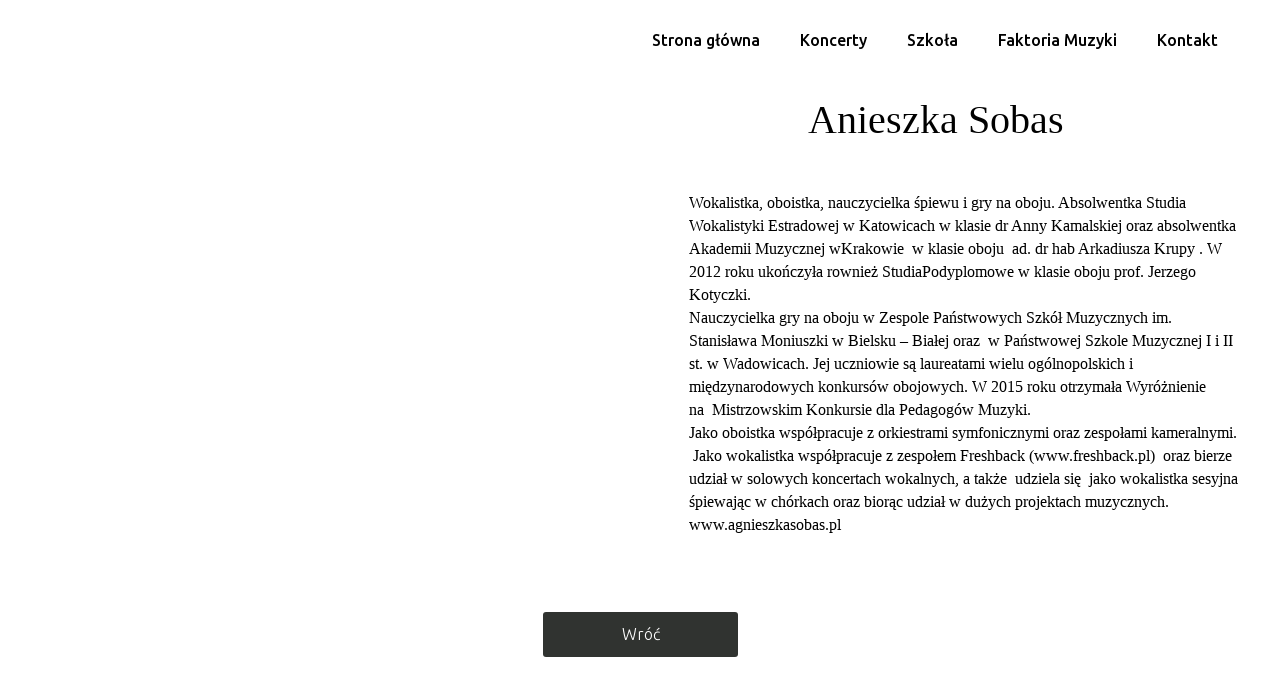

--- FILE ---
content_type: text/css
request_url: https://www.faktoriadzwieku.pl/files/dynamicContent/sites/j0x8ae/css/newspage_20/mhzh2sgg.css
body_size: 1865
content:
#element_1415_content{opacity: 1;background: none;border-radius: 0.0px; border: none;box-shadow: none;}.ww_menu_item .ww_element_1415_menu_level0{background-color: rgba(127, 204, 39, 0);border-left-color: rgb(240, 240, 240);border-left-style: solid;border-left-width: 0px;border-top-color: rgb(240, 240, 240);border-top-style: solid;border-top-width: 0px;border-bottom-color: rgb(240, 240, 240);border-bottom-style: solid;border-bottom-width: 0px;border-right-color: rgb(240, 240, 240);border-right-style: solid;border-right-width: 0px;}.ww_menu_item.hover > .ww_element_1415_menu_level0 {background-color: rgba(93, 150, 27, 0);border-left-color: rgb(240, 240, 240);border-left-style: solid;border-left-width: 0px;border-top-color: rgb(240, 240, 240);border-top-style: solid;border-top-width: 0px;border-bottom-color: rgb(240, 240, 240);border-bottom-style: solid;border-bottom-width: 0px;border-right-color: rgb(240, 240, 240);border-right-style: solid;border-right-width: 0px;}.ww_menu_item:not(.hover) > .ww_element_1415_menu_level0_active{background-color: rgba(127, 204, 39, 0);border-left-color: rgb(240, 240, 240);border-left-style: solid;border-left-width: 0px;border-top-color: rgb(240, 240, 240);border-top-style: solid;border-top-width: 0px;border-bottom-color: rgb(240, 240, 240);border-bottom-style: solid;border-bottom-width: 0px;border-right-color: rgb(240, 240, 240);border-right-style: solid;border-right-width: 0px;}.ww_menu_item:not(.hover) .ww_element_1415_menu_level0:not(.ww_active) > .ww_menu_link_text{color: rgb(0, 0, 0);font-weight: bold;}.ww_menu_item.hover > .ww_element_1415_menu_level0 > .ww_menu_link_text{color: rgb(77, 77, 77);font-weight: bold;font-style: italic;text-shadow: rgb(0, 0, 0) 4px 4px 20px;}.ww_menu_item:not(.hover) > .ww_element_1415_menu_level0_active > .ww_menu_link_text{color: rgb(0, 0, 0);font-weight: bold;font-style: italic;text-decoration: underline;text-shadow: rgb(0, 0, 0) 4px 0px 5px;}.ww_menu_item .ww_element_1415_menu_level1{box-shadow: none;background-color: rgb(7, 8, 7);background-image: none;background-size: cover;background-repeat: repeat;background-position: 50% 50%;opacity: 1;border-radius: 4px;border-left-color: rgb(240, 240, 240);border-left-style: solid;border-left-width: 2px;border-top-color: rgb(240, 240, 240);border-top-style: solid;border-top-width: 2px;border-bottom-color: rgb(240, 240, 240);border-bottom-style: solid;border-bottom-width: 2px;border-right-color: rgb(240, 240, 240);border-right-style: solid;border-right-width: 2px;}.ww_menu_item.hover > .ww_element_1415_menu_level1 {box-shadow: none;background-color: rgb(7, 8, 7);background-image: none;background-size: cover;background-repeat: repeat;background-position: 50% 50%;opacity: 1;border-radius: 0;border-left-color: rgb(240, 240, 240);border-left-style: solid;border-left-width: 2px;border-top-color: rgb(240, 240, 240);border-top-style: solid;border-top-width: 2px;border-bottom-color: rgba(0,0,0,1);border-bottom-style: solid;border-bottom-width: 2px;border-right-color: rgb(240, 240, 240);border-right-style: solid;border-right-width: 2px;}.ww_menu_item:not(.hover) > .ww_element_1415_menu_level1_active{box-shadow: none;background-color: rgb(0, 0, 0);background-image: none;background-size: cover;background-repeat: repeat;background-position: 50% 50%;opacity: 1;border-radius: 0;border-left-color: rgba(0,0,0,1);border-left-style: solid;border-left-width: 2px;border-top-color: rgba(0,0,0,1);border-top-style: solid;border-top-width: 2px;border-bottom-color: rgba(0,0,0,1);border-bottom-style: solid;border-bottom-width: 2px;border-right-color: rgba(0,0,0,1);border-right-style: solid;border-right-width: 2px;}.ww_menu_item:not(.hover) .ww_element_1415_menu_level1:not(.ww_active) > .ww_menu_link_text{color: rgb(255, 255, 255);text-shadow: rgb(0, 0, 0) 0px 0px 5px;}.ww_menu_item.hover > .ww_element_1415_menu_level1 > .ww_menu_link_text{color: rgb(255, 255, 255);text-shadow: rgb(255, 255, 255) 0px 0px 5px;}.ww_menu_item:not(.hover) > .ww_element_1415_menu_level1_active > .ww_menu_link_text{color: rgb(255, 255, 255);text-decoration: underline;text-shadow: rgb(255, 255, 255) 0px 0px 5px;}#element_1415 {z-index: 11;}#element_287_content{opacity: 1;background-color: rgb(48, 51, 48);background-size: cover;background-attachment: scroll;background-repeat: no-repeat;background-position: 0px 0px;border-radius: 3.0px; border: none;box-shadow: none;vertical-align: middle;horizontal-align: center;}#element_287_content .ww_button_text{vertical-align:middle;text-align:center;}#element_287 {z-index: 10;}#element_289_content{opacity: 1;background: none;border-radius: 0.0px; border: none;box-shadow: none;}#element_289 {z-index: 9;}#element_290_content{opacity: 1;background: none;border-radius: 0.0px; border: none;box-shadow: none;}#element_290 {z-index: 8;}#element_291_content{opacity: 1;background: none;border-radius: 0.0px; border: none;box-shadow: none;}#element_291 .gv_overlayHeader{background-color: rgba(34, 34, 34, 0);opacity: 1;}#element_291 {z-index: 7;}#group_27_content{opacity: 1;background: none;border-radius: 0.0px; border: none;box-shadow: none;}#group_27 {z-index: 6;}#element_286_content{opacity: 1;background: none;border-radius: 0.0px; border: none;box-shadow: none;}#element_286 {z-index: 5;}#element_285_content{opacity: 1;background: none;border-radius: 0.0px; border: none;box-shadow: none;}#element_285_content > .news_date_format{}#element_285 {z-index: 4;}#element_284_content{opacity: 1;background: none;border-radius: 0.0px; border: none;box-shadow: none;}#element_284 {z-index: 3;}#element_283_content{opacity: 1;background: none;border-radius: 0.0px; border: none;box-shadow: none;}#element_283 {z-index: 2;}#footerGroup_pl_content{opacity: 1;background-color: rgb(255, 255, 255);background-size: auto;background-attachment: scroll;background-repeat: repeat;background-position: left top;border-radius: 0.0px; border: none;box-shadow: 5.0px -9.0px 11.0px rgba(255,255,255,1);}#footerGroup_pl {z-index: 1;}body, body::before, #body, #container {z-index: 0;}@media (max-width: 479px){#footerGroup_pl{width: calc(100vw - var(--vertical-scrollbar-width, 0px));height: 250.0px;left: calc(-50vw + 50% + calc(var(--vertical-scrollbar-width, 0px)/2));right: auto;top: 1468.0px;}#footerGroup_pl_content{padding: 0px}#element_1415{width: 44.0px;height: 44.0px;left: 138.0px;right: auto;top: 15.0px;visibility: hidden;}#element_1415_content{padding: 0px}.ww_menu_item .ww_element_1415_menu_level0{padding-left: 20px;padding-top: 10px;padding-right: 20px;padding-bottom: 10px;}.ww_menu_item.hover > .ww_element_1415_menu_level0 {padding-left: 20px;padding-top: 10px;padding-right: 20px;padding-bottom: 10px;}.ww_menu_item:not(.hover) > .ww_element_1415_menu_level0_active{padding-left: 20px;padding-top: 10px;padding-right: 20px;padding-bottom: 10px;}.ww_menu_item:not(.hover) .ww_element_1415_menu_level0:not(.ww_active) > .ww_menu_link_text{}.ww_menu_item.hover > .ww_element_1415_menu_level0 > .ww_menu_link_text{}.ww_menu_item:not(.hover) > .ww_element_1415_menu_level0_active > .ww_menu_link_text{}.ww_menu_item .ww_element_1415_menu_level1{padding-left: 20px;padding-top: 10px;padding-right: 20px;padding-bottom: 10px;}.ww_menu_item.hover > .ww_element_1415_menu_level1 {padding-left: 20px;padding-top: 10px;padding-right: 20px;padding-bottom: 10px;}.ww_menu_item:not(.hover) > .ww_element_1415_menu_level1_active{padding-left: 20px;padding-top: 10px;padding-right: 20px;padding-bottom: 10px;}.ww_menu_item:not(.hover) .ww_element_1415_menu_level1:not(.ww_active) > .ww_menu_link_text{}.ww_menu_item.hover > .ww_element_1415_menu_level1 > .ww_menu_link_text{}.ww_menu_item:not(.hover) > .ww_element_1415_menu_level1_active > .ww_menu_link_text{}#element_1415_content > .mobileMenuIcon {margin: auto;top: 0;left: 0;bottom: 0;right: 0;}#element_1415_content > .ww_menu_content_wrapper {background-color: rgb(175, 179, 175);display: none;}#element_1415_content .menu-element__submenu-image {display: none;}#element_287{width: 195.0px;height: 45.0px;left: 62.0px;right: auto;top: 1354.1999969482422px;}#element_287_content{padding: 0px}#element_287 .ww_button_text_wrapper{padding: 0px}#element_289{width: calc(100vw - var(--vertical-scrollbar-width, 0px));height: 49.0px;left: calc(-50vw + 50% + calc(var(--vertical-scrollbar-width, 0px)/2));right: auto;top: 558.1999969482422px;}#element_289_content{padding: 0px}#element_290{width: 310.0px;height: 572.0px;left: 0.0px;right: auto;top: 634.0px;}#element_290_content{padding: 0px}#element_290_text_0 {text-align: justify;}#element_291{width: 300.0px;height: 471.0px;left: 10.0px;right: auto;top: 66.19999694824219px;}#element_291_content{padding: 0px}#element_291 .gv_overlayHeader{padding-left: 13px;padding-top: 13px;padding-right: 13px;padding-bottom: 13px;}#element_291 .gv_overlayHeaderWrapper{width: 100%;transform: translate(0px, 0px);top: 0px;}#group_27{width: 360.0px;height: 1139.8000030517578px;left: -20.0px;right: auto;top: 66.19999694824219px;}#group_27_content{padding: 0px}#element_286{visibility: hidden;}#element_286{width: 1200.0px;height: 300.0px;left: 0.0px;right: auto;top: 0.0px;}#element_286_content{padding: 0px}#element_285{visibility: hidden;}#element_285{width: 1200.0px;height: 42.0px;left: 7.0px;right: auto;top: 671.0px;}#element_285_content{padding-left: 10.0px; padding-right: 10.0px; padding-top: 10.0px; padding-bottom: 10.0px;}#element_285_content > .news_date_format{text-align: left;}#element_284{visibility: hidden;}#element_284{width: 1200.0px;height: 74.0px;left: 0.0px;right: auto;top: 378.0px;}#element_284_content{padding-left: 5.0px; padding-right: 5.0px; padding-top: 10.0px; padding-bottom: 10.0px;}#element_284_content > *{}#element_283{visibility: hidden;}#element_283{width: 1200.0px;height: 64.0px;left: 0.0px;right: auto;top: 452.0px;}#element_283_content{padding-left: 10.0px; padding-right: 10.0px; padding-top: 10.0px; padding-bottom: 10.0px;}#footerGroup_pl{width: calc(100vw - var(--vertical-scrollbar-width, 0px));height: 250.0px;left: calc(-50vw + 50% + calc(var(--vertical-scrollbar-width, 0px)/2));right: auto;top: 1468.0px;}#footerGroup_pl_content{padding: 0px}}@media (max-width: 767px) and (min-width: 480px){#footerGroup_pl{width: calc(100vw - var(--vertical-scrollbar-width, 0px));height: 250.0px;left: calc(-50vw + 50% + calc(var(--vertical-scrollbar-width, 0px)/2));right: auto;top: 1261.0px;}#footerGroup_pl_content{padding: 0px}#element_1415{width: 44.0px;height: 44.0px;left: 218.0px;right: auto;top: 12.0px;visibility: hidden;}#element_1415_content{padding: 0px}.ww_menu_item .ww_element_1415_menu_level0{padding-left: 20px;padding-top: 10px;padding-right: 20px;padding-bottom: 10px;}.ww_menu_item.hover > .ww_element_1415_menu_level0 {padding-left: 20px;padding-top: 10px;padding-right: 20px;padding-bottom: 10px;}.ww_menu_item:not(.hover) > .ww_element_1415_menu_level0_active{padding-left: 20px;padding-top: 10px;padding-right: 20px;padding-bottom: 10px;}.ww_menu_item:not(.hover) .ww_element_1415_menu_level0:not(.ww_active) > .ww_menu_link_text{}.ww_menu_item.hover > .ww_element_1415_menu_level0 > .ww_menu_link_text{}.ww_menu_item:not(.hover) > .ww_element_1415_menu_level0_active > .ww_menu_link_text{}.ww_menu_item .ww_element_1415_menu_level1{padding-left: 20px;padding-top: 10px;padding-right: 20px;padding-bottom: 10px;}.ww_menu_item.hover > .ww_element_1415_menu_level1 {padding-left: 20px;padding-top: 10px;padding-right: 20px;padding-bottom: 10px;}.ww_menu_item:not(.hover) > .ww_element_1415_menu_level1_active{padding-left: 20px;padding-top: 10px;padding-right: 20px;padding-bottom: 10px;}.ww_menu_item:not(.hover) .ww_element_1415_menu_level1:not(.ww_active) > .ww_menu_link_text{}.ww_menu_item.hover > .ww_element_1415_menu_level1 > .ww_menu_link_text{}.ww_menu_item:not(.hover) > .ww_element_1415_menu_level1_active > .ww_menu_link_text{}#element_1415_content > .mobileMenuIcon {margin: auto;top: 0;left: 0;bottom: 0;right: 0;}#element_1415_content > .ww_menu_content_wrapper {background-color: rgb(175, 179, 175);display: none;}#element_1415_content .menu-element__submenu-image {display: none;}#element_287{width: 195.0px;height: 45.0px;left: 142.0px;right: auto;top: 1147.1999969482422px;}#element_287_content{padding: 0px}#element_287 .ww_button_text_wrapper{padding: 0px}#element_289{width: calc(100vw - var(--vertical-scrollbar-width, 0px));height: 49.0px;left: calc(-50vw + 50% + calc(var(--vertical-scrollbar-width, 0px)/2));right: auto;top: 563.1999969482422px;}#element_289_content{padding: 0px}#element_290{width: 480.0px;height: 352.0px;left: 0.0px;right: auto;top: 634.0px;}#element_290_content{padding: 0px}#element_291{width: 460.0px;height: 471.0px;left: 10.0px;right: auto;top: 66.19999694824219px;}#element_291_content{padding: 0px}#element_291 .gv_overlayHeader{padding-left: 13px;padding-top: 13px;padding-right: 13px;padding-bottom: 13px;}#element_291 .gv_overlayHeaderWrapper{width: 100%;transform: translate(0px, 0px);top: 0px;}#group_27{width: 520.0px;height: 919.8000030517578px;left: -20.0px;right: auto;top: 66.19999694824219px;}#group_27_content{padding: 0px}#element_286{visibility: hidden;}#element_286{width: 1200.0px;height: 300.0px;left: 0.0px;right: auto;top: 0.0px;}#element_286_content{padding: 0px}#element_285{visibility: hidden;}#element_285{width: 1200.0px;height: 42.0px;left: 7.0px;right: auto;top: 671.0px;}#element_285_content{padding-left: 10.0px; padding-right: 10.0px; padding-top: 10.0px; padding-bottom: 10.0px;}#element_285_content > .news_date_format{text-align: left;}#element_284{visibility: hidden;}#element_284{width: 1200.0px;height: 74.0px;left: 0.0px;right: auto;top: 378.0px;}#element_284_content{padding-left: 5.0px; padding-right: 5.0px; padding-top: 10.0px; padding-bottom: 10.0px;}#element_284_content > *{}#element_283{visibility: hidden;}#element_283{width: 1200.0px;height: 64.0px;left: 0.0px;right: auto;top: 452.0px;}#element_283_content{padding-left: 10.0px; padding-right: 10.0px; padding-top: 10.0px; padding-bottom: 10.0px;}#footerGroup_pl{width: calc(100vw - var(--vertical-scrollbar-width, 0px));height: 250.0px;left: calc(-50vw + 50% + calc(var(--vertical-scrollbar-width, 0px)/2));right: auto;top: 1261.0px;}#footerGroup_pl_content{padding: 0px}}@media (max-width: 1199px) and (min-width: 768px){#footerGroup_pl{width: calc(100vw - var(--vertical-scrollbar-width, 0px));height: 250.0px;left: calc(-50vw + 50% + calc(var(--vertical-scrollbar-width, 0px)/2));right: auto;top: 1139.0px;}#footerGroup_pl_content{padding: 0px}#element_1415{width: 639.0px;height: 44.0px;left: 64.0px;right: auto;top: 0.0px;visibility: hidden;}#element_1415_content{padding: 0px}#element_1415_content > .ww_menu_content_wrapper {min-height: inherit;min-width: inherit;}#element_1415_content > .ww_menu_content_wrapper::before {visibility: hidden;display: inline-block;min-height: inherit;content: ' ';}.ww_menu_item .ww_element_1415_menu_level0{padding-left: 20px;padding-top: 10px;padding-right: 20px;padding-bottom: 10px;}.ww_menu_item.hover > .ww_element_1415_menu_level0 {padding-left: 20px;padding-top: 10px;padding-right: 20px;padding-bottom: 10px;}.ww_menu_item:not(.hover) > .ww_element_1415_menu_level0_active{padding-left: 20px;padding-top: 10px;padding-right: 20px;padding-bottom: 10px;}.ww_menu_item:not(.hover) .ww_element_1415_menu_level0:not(.ww_active) > .ww_menu_link_text{}.ww_menu_item.hover > .ww_element_1415_menu_level0 > .ww_menu_link_text{}.ww_menu_item:not(.hover) > .ww_element_1415_menu_level0_active > .ww_menu_link_text{}.ww_menu_item .ww_element_1415_menu_level1{padding-left: 20px;padding-top: 10px;padding-right: 20px;padding-bottom: 10px;}.ww_menu_item.hover > .ww_element_1415_menu_level1 {padding-left: 20px;padding-top: 10px;padding-right: 20px;padding-bottom: 10px;}.ww_menu_item:not(.hover) > .ww_element_1415_menu_level1_active{padding-left: 20px;padding-top: 10px;padding-right: 20px;padding-bottom: 10px;}.ww_menu_item:not(.hover) .ww_element_1415_menu_level1:not(.ww_active) > .ww_menu_link_text{}.ww_menu_item.hover > .ww_element_1415_menu_level1 > .ww_menu_link_text{}.ww_menu_item:not(.hover) > .ww_element_1415_menu_level1_active > .ww_menu_link_text{}#element_1415_content .ww_menu_list > .ww_menu_item + .ww_menu_item{margin-left:0px;}#element_1415_content .ww_menu_content_wrapper {justify-content: center;align-items: center;}#element_1415_content .ww_menu_content_wrapper > nav > .ww_menu_list {text-align: center;vertical-align: middle;}#element_1415_content .menu-element__submenu-image {display: none;}#element_287{width: 195.0px;height: 45.0px;left: 286.0px;right: auto;top: 1055.1999969482422px;}#element_287_content{padding: 0px}#element_287 .ww_button_text_wrapper{padding: 0px}#element_289{width: calc(100vw - var(--vertical-scrollbar-width, 0px));height: 49.0px;left: calc(-50vw + 50% + calc(var(--vertical-scrollbar-width, 0px)/2));right: auto;top: 537.1999969482422px;}#element_289_content{padding: 0px}#element_289_text_0 {text-align: center;}#element_289_text_0 {font-size: 40px;}#element_289_text_0 {line-height: 48px;}#element_290{width: 768.0px;height: 299.0px;left: 0.0px;right: auto;top: 634.0px;}#element_290_content{padding: 0px}#element_291{width: 600.0px;height: 471.0px;left: 84.0px;right: auto;top: 56.19999694824219px;}#element_291_content{padding: 0px}#element_291 .gv_overlayHeader{padding-left: 13px;padding-top: 13px;padding-right: 13px;padding-bottom: 13px;}#element_291 .gv_overlayHeaderWrapper{width: 100%;transform: translate(0px, 0px);top: 0px;}#group_27{width: 808.0px;height: 876.8000030517578px;left: -20.0px;right: auto;top: 56.19999694824219px;}#group_27_content{padding: 0px}#element_286{visibility: hidden;}#element_286{width: 1200.0px;height: 300.0px;left: 0.0px;right: auto;top: 0.0px;}#element_286_content{padding: 0px}#element_285{visibility: hidden;}#element_285{width: 1200.0px;height: 42.0px;left: 7.0px;right: auto;top: 671.0px;}#element_285_content{padding-left: 10.0px; padding-right: 10.0px; padding-top: 10.0px; padding-bottom: 10.0px;}#element_285_content > .news_date_format{text-align: left;}#element_284{visibility: hidden;}#element_284{width: 1200.0px;height: 74.0px;left: 0.0px;right: auto;top: 378.0px;}#element_284_content{padding-left: 5.0px; padding-right: 5.0px; padding-top: 10.0px; padding-bottom: 10.0px;}#element_284_content > *{}#element_283{visibility: hidden;}#element_283{width: 1200.0px;height: 64.0px;left: 0.0px;right: auto;top: 452.0px;}#element_283_content{padding-left: 10.0px; padding-right: 10.0px; padding-top: 10.0px; padding-bottom: 10.0px;}#footerGroup_pl{width: calc(100vw - var(--vertical-scrollbar-width, 0px));height: 250.0px;left: calc(-50vw + 50% + calc(var(--vertical-scrollbar-width, 0px)/2));right: auto;top: 1139.0px;}#footerGroup_pl_content{padding: 0px}}@media (min-width: 1200px){#footerGroup_pl{width: calc(100vw - var(--vertical-scrollbar-width, 0px));height: 250.0px;left: calc(-50vw + 50% + calc(var(--vertical-scrollbar-width, 0px)/2));right: auto;top: 727.0px;}#footerGroup_pl_content{padding: 0px}#element_1415{width: 639.0px;height: 44.0px;left: 575.0px;right: auto;top: 18.0px;visibility: hidden;}#element_1415_content{padding: 0px}#element_1415_content > .ww_menu_content_wrapper {min-height: inherit;min-width: inherit;}#element_1415_content > .ww_menu_content_wrapper::before {visibility: hidden;display: inline-block;min-height: inherit;content: ' ';}.ww_menu_item .ww_element_1415_menu_level0{padding-left: 20px;padding-top: 10px;padding-right: 20px;padding-bottom: 10px;}.ww_menu_item.hover > .ww_element_1415_menu_level0 {padding-left: 20px;padding-top: 10px;padding-right: 20px;padding-bottom: 10px;}.ww_menu_item:not(.hover) > .ww_element_1415_menu_level0_active{padding-left: 20px;padding-top: 10px;padding-right: 20px;padding-bottom: 10px;}.ww_menu_item:not(.hover) .ww_element_1415_menu_level0:not(.ww_active) > .ww_menu_link_text{}.ww_menu_item.hover > .ww_element_1415_menu_level0 > .ww_menu_link_text{}.ww_menu_item:not(.hover) > .ww_element_1415_menu_level0_active > .ww_menu_link_text{}.ww_menu_item .ww_element_1415_menu_level1{padding-left: 20px;padding-top: 10px;padding-right: 20px;padding-bottom: 10px;}.ww_menu_item.hover > .ww_element_1415_menu_level1 {padding-left: 20px;padding-top: 10px;padding-right: 20px;padding-bottom: 10px;}.ww_menu_item:not(.hover) > .ww_element_1415_menu_level1_active{padding-left: 20px;padding-top: 10px;padding-right: 20px;padding-bottom: 10px;}.ww_menu_item:not(.hover) .ww_element_1415_menu_level1:not(.ww_active) > .ww_menu_link_text{}.ww_menu_item.hover > .ww_element_1415_menu_level1 > .ww_menu_link_text{}.ww_menu_item:not(.hover) > .ww_element_1415_menu_level1_active > .ww_menu_link_text{}#element_1415_content .ww_menu_list > .ww_menu_item + .ww_menu_item{margin-left:0px;}#element_1415_content .ww_menu_content_wrapper {justify-content: center;align-items: center;}#element_1415_content .ww_menu_content_wrapper > nav > .ww_menu_list {text-align: center;vertical-align: middle;}#element_1415_content .menu-element__submenu-image {display: none;}#element_287{width: 195.0px;height: 45.0px;left: 503.0px;right: auto;top: 612.1999969482422px;}#element_287_content{padding: 0px}#element_287 .ww_button_text_wrapper{padding: 0px}#element_289{width: 552.0px;height: 49.0px;left: 768.0px;right: auto;top: 94.19999694824219px;}#element_289_content{padding: 0px}#element_289_text_0 {font-size: 40px;}#element_289_text_0 {line-height: 48px;}#element_290{width: 551.0px;height: 368.0px;left: 649.0px;right: auto;top: 191.1999969482422px;}#element_290_content{padding: 0px}#element_291{width: 600.0px;height: 471.0px;left: 0.0px;right: auto;top: 74.19999694824219px;}#element_291_content{padding: 0px}#element_291 .gv_overlayHeader{padding-left: 13px;padding-top: 13px;padding-right: 13px;padding-bottom: 13px;}#element_291 .gv_overlayHeaderWrapper{width: 100%;transform: translate(0px, 0px);top: 0px;}#group_27{width: 1320.0px;height: 485.0px;left: 0.0px;right: auto;top: 74.19999694824219px;}#group_27_content{padding: 0px}#element_286{visibility: hidden;}#element_286{width: 1200.0px;height: 300.0px;left: 0.0px;right: auto;top: 0.0px;}#element_286_content{padding: 0px}#element_285{visibility: hidden;}#element_285{width: 1200.0px;height: 42.0px;left: 7.0px;right: auto;top: 671.0px;}#element_285_content{padding-left: 10.0px; padding-right: 10.0px; padding-top: 10.0px; padding-bottom: 10.0px;}#element_285_content > .news_date_format{text-align: left;}#element_284{visibility: hidden;}#element_284{width: 1200.0px;height: 74.0px;left: 7.0px;right: auto;top: 713.0px;}#element_284_content{padding-left: 5.0px; padding-right: 5.0px; padding-top: 10.0px; padding-bottom: 10.0px;}#element_284_content > *{}#element_283{visibility: hidden;}#element_283{width: 1200.0px;height: 64.0px;left: 7.0px;right: auto;top: 549.0px;}#element_283_content{padding-left: 10.0px; padding-right: 10.0px; padding-top: 10.0px; padding-bottom: 10.0px;}#footerGroup_pl{width: calc(100vw - var(--vertical-scrollbar-width, 0px));height: 250.0px;left: calc(-50vw + 50% + calc(var(--vertical-scrollbar-width, 0px)/2));right: auto;top: 727.0px;}#footerGroup_pl_content{padding: 0px}}

--- FILE ---
content_type: text/css; charset=utf-8
request_url: https://fonts.googleapis.com/css?family=Big+Shoulders+Stencil+Text:800&subset=latin-ext
body_size: -164
content:
/* vietnamese */
@font-face {
  font-family: 'Big Shoulders Stencil Text';
  font-style: normal;
  font-weight: 800;
  src: url(https://fonts.gstatic.com/s/bigshouldersstenciltext/v28/5aUV9-i2oxDMNwY3dHfW7UAt3Q453SM15wNj53bCcab2SJYLLUtk1OGRU4P4ESXO6fUGbDMFztk.woff2) format('woff2');
  unicode-range: U+0102-0103, U+0110-0111, U+0128-0129, U+0168-0169, U+01A0-01A1, U+01AF-01B0, U+0300-0301, U+0303-0304, U+0308-0309, U+0323, U+0329, U+1EA0-1EF9, U+20AB;
}
/* latin-ext */
@font-face {
  font-family: 'Big Shoulders Stencil Text';
  font-style: normal;
  font-weight: 800;
  src: url(https://fonts.gstatic.com/s/bigshouldersstenciltext/v28/5aUV9-i2oxDMNwY3dHfW7UAt3Q453SM15wNj53bCcab2SJYLLUtk1OGRU4P4ECXO6fUGbDMFztk.woff2) format('woff2');
  unicode-range: U+0100-02BA, U+02BD-02C5, U+02C7-02CC, U+02CE-02D7, U+02DD-02FF, U+0304, U+0308, U+0329, U+1D00-1DBF, U+1E00-1E9F, U+1EF2-1EFF, U+2020, U+20A0-20AB, U+20AD-20C0, U+2113, U+2C60-2C7F, U+A720-A7FF;
}
/* latin */
@font-face {
  font-family: 'Big Shoulders Stencil Text';
  font-style: normal;
  font-weight: 800;
  src: url(https://fonts.gstatic.com/s/bigshouldersstenciltext/v28/5aUV9-i2oxDMNwY3dHfW7UAt3Q453SM15wNj53bCcab2SJYLLUtk1OGRU4P4HiXO6fUGbDMF.woff2) format('woff2');
  unicode-range: U+0000-00FF, U+0131, U+0152-0153, U+02BB-02BC, U+02C6, U+02DA, U+02DC, U+0304, U+0308, U+0329, U+2000-206F, U+20AC, U+2122, U+2191, U+2193, U+2212, U+2215, U+FEFF, U+FFFD;
}


--- FILE ---
content_type: application/javascript
request_url: https://www.faktoriadzwieku.pl/files/dynamicContent/sites/j0x8ae/js/layout_1/objectsStore/mhzh2d9y.js
body_size: -19
content:

            window.WW_LAYOUT_OBJECTS_STORE = {};
            window[window.WWNamespace.LOAD_MODULE_SERVICE].notifyAboutLoad(window[window.WWNamespace.MODULES].LAYOUT_OBJECTS_STORE);
        